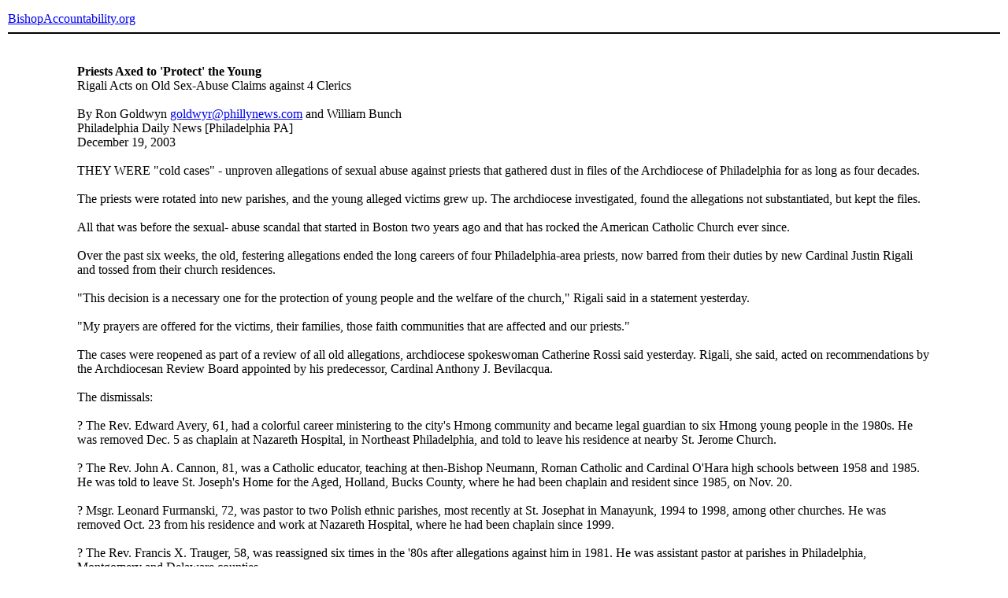

--- FILE ---
content_type: text/html
request_url: https://www.bishop-accountability.org/news2003_07_12/2003_12_19_Goldwyn_PriestsAxed.htm
body_size: 4554
content:
<!DOCTYPE HTML PUBLIC "-//W3C//DTD HTML 4.01 Transitional//EN">
<html><!-- InstanceBegin template="/Templates/basic page.dwt" codeOutsideHTMLIsLocked="false" -->
<head>
<link href="http://www.bishop-accountability.org/includes/style.css" rel="stylesheet" type="text/css">
<!-- InstanceBeginEditable name="doctitle" -->
<title>Priests Axed to 'Protect' the Young Rigali Acts on Old Sex-Abuse Claims against 4 Clerics</title>
<!-- InstanceEndEditable --> 
<meta http-equiv="Content-Type" content="text/html; charset=iso-8859-1">
<!-- InstanceBeginEditable name="head" --><!-- InstanceEndEditable -->
</head>

<body>
<table cellspacing="0" cellpadding="2" align="center" border="0" width="100%">
  <tr>
    <td colspan="3" height="50" valign="middle" class="header"><a href="/" class="header">BishopAccountability.org</a> 
      <hr color="#000000"></td>	
  </tr>
  <tr><td colspan="3">&nbsp;</td></tr>
  <tr>
    <td width="7%">&nbsp;</td>
    <td><!-- InstanceBeginEditable name="bodytext" -->
    <strong>Priests Axed to 'Protect' the Young</strong><br>
     Rigali Acts on Old Sex-Abuse Claims against 4 Clerics <br><br>
      By Ron Goldwyn <a href ="mailto:goldwyr@phillynews.com">goldwyr@phillynews.com</a> and William Bunch<br>
      Philadelphia Daily News [Philadelphia PA]<br>
      December 19, 2003<br>
      <br>
THEY WERE &quot;cold cases&quot; - unproven allegations of sexual abuse against priests that gathered dust in files of the Archdiocese of Philadelphia for as long as four decades.<br><br>
The priests were rotated into new parishes, and the young alleged victims grew up. The archdiocese investigated, found the allegations not substantiated, but kept the files.<br><br>
All that was before the sexual- abuse scandal that started in Boston two years ago and that has rocked the American Catholic Church ever since.<br><br>
Over the past six weeks, the old, festering allegations ended the long careers of four Philadelphia-area priests, now barred from their duties by new Cardinal Justin Rigali and tossed from their church residences.<br><br>
&quot;This decision is a necessary one for the protection of young people and the welfare of the church,&quot; Rigali said in a statement yesterday.<br><br>
&quot;My prayers are offered for the victims, their families, those faith communities that are affected and our priests.&quot;<br><br>
The cases were reopened as part of a review of all old allegations, archdiocese spokeswoman Catherine Rossi said yesterday. Rigali, she said, acted on recommendations by the Archdiocesan Review Board appointed by his predecessor, Cardinal Anthony J. Bevilacqua.<br><br>
The dismissals:<br><br>
? The Rev. Edward Avery, 61, had a colorful career ministering to the city's Hmong community and became legal guardian to six Hmong young people in the 1980s. He was removed Dec. 5 as chaplain at Nazareth Hospital, in Northeast Philadelphia, and told to leave his residence at nearby St. Jerome Church.<br><br>
? The Rev. John A. Cannon, 81, was a Catholic educator, teaching at then-Bishop Neumann, Roman Catholic and Cardinal O'Hara high schools between 1958 and 1985. He was told to leave St. Joseph's Home for the Aged, Holland, Bucks County, where he had been chaplain and resident since 1985, on Nov. 20.<br><br>
? Msgr. Leonard Furmanski, 72, was pastor to two Polish ethnic parishes, most recently at St. Josephat in Manayunk, 1994 to 1998, among other churches. He was removed Oct. 23 from his residence and work at Nazareth Hospital, where he had been chaplain since 1999.<br><br>
? The Rev. Francis X. Trauger, 58, was reassigned six times in the '80s after allegations against him in 1981. He was assistant pastor at parishes in Philadelphia, Montgomery and Delaware counties.<br><br>
The four priests all denied the allegations when they were first investigated, Rossi said. They could not be reached for comment yesterday.<br><br>
James Amato, chairman of the review board, said he was &quot;not free to get into the details&quot; of cases. He said the board had a retired law-enforcement official as investigator, and medical and clinical professionals to re-examine the priests.<br><br>
The seven-member panel will keep examining cases and meet regularly, Amato said. He said Rigali had accepted all the panel's recommendations.<br><br>
Bud Bretschneider, local leader of the reform-minded Voice of the Faithful, formed in response to the sex scandal in Boston, said he was glad Philadelphia was finally taking action but was troubled by the repeated movements of the priests after the initial allegations.<br><br>
&quot;That is a known pattern for dealing with problem priests - to shift them from place to place,&quot; he said. He added that Voice of the Faithful believes &quot;we're dealing with the little guys while the bishops themselves have not acknowledged their responsibility and culpability in transferring problem priests from place to place.&quot;<br><br>
Rossi said all the allegations against the priests had been for alleged misconduct with teenagers - she wouldn't say male or female - from the late 1950s to the early 1980s.<br><br>
Rossi would not identify any victim-complainants. She said she knew of no lawsuits filed by those who made charges against the four priests.<br><br>
Church authorities &quot;took all appropriate measures&quot; to investigate the allegations when they were first made, including having the priests examined by &quot;clinical experts,&quot; she said. The allegations, she said, were &quot;never substantiated.&quot;<br><br>
That meant the priests were eligible for reassignment with a clean record.<br><br>
Numerous short assignments for priests are not rare. But the pattern in Boston and several other dioceses was for problem priests to be shuffled.<br><br>
There have been no proven cases of such cover-ups in Philadelphia, however.<br><br>
Rossi said all four priests' files would be sent to the Vatican, which has the final call before any priest is laicized - totally removed from the priesthood.<br><br>
But none will function publicly as priests again beyond saying Mass privately. Rigali controls all clerical assignments for the 1.5- million member, five-county archdiocese.<br><br>
The archdiocese acknowledged in February 2002 it had uncovered &quot;credible allegations&quot; of abuse against 35 priests over the previous half-century. It said at the time that all had been removed from active ministry.<br><br>
Rossi said statements about their removal would be read from the pulpit at St. Jerome, where Avery had lived, and at St. Michael the Archangel, in Levittown, where Trauger had been assigned.<br><br>
School and church officials chased a reporter off the property at St. Michael yesterday, referring all questions about the priest to the archdiocese.<br><br>
The dismissals came as a Philadelphia grand jury investigating priest sexual abuse continues for its 20th month with no word of outcome or results.<br><br>
John Salveson, Philadelphia chapter spokesman for SNAP, Survivors Network of those Abused by Priests, sees a link.<br><br>
&quot;I think [the archdiocese is] trying to figure out who said what to the grand jury to try to get out ahead of wave&quot; and save further embarrassment, he said.<br><br>
Salveson said he had spoken with two of the victims recently but would not identify them, and added that they did not want to speak with the media.<br><br>
But he added, &quot;Every person I've spoken to who ever went to the archdiocese for help feels they were offered a Band-aid for a gaping chest wound.&quot;<br><br>
SNAP got a &quot;heads-up&quot; call from a church official yesterday but &quot;has been completely shut out of this process,&quot; Salveson said. He said a letter to Rigali requesting that he meet with local SNAP survivors had gone unanswered.<br><br>
Avery's last parish assignment was as pastor of St. Therese of the Child Jesus in East Mount Airy. The Rev. Joseph McLoone, current pastor, said he informed worshipers at Mass yesterday.<br><br>
&quot;I told them the good thing is it shows the fact the archdiocese really is making sure as best they can, following through with what they are doing,&quot; McLoone said. &quot;The bad sign is my heart is broken not only for people who might have been victimized, but for the good people of the parish.&quot;<br><br>
Willamae Orange, president of the PTA at St. Therese while Avery was pastor there, recalled him as a colorful figure.<br><br>
&quot;When the kids had a school dance, he would act as the disc jockey, and he had a dozen different hats, and all during the playing of the music he would change these hats,&quot; she said.<br><br>
She also recalled asking a teacher at the school about Avery's sudden departure. &quot;She said, 'Oh, it's a long story.' &quot;<br><br>
The Daily News could not reach Avery yesterday, but he told the Inquirer Wednesday that there had been only one incident and that he was blameless.<br><br>
Rossi said, however, that in 1992, &quot;allegations of misconduct... were brought to us against Father Avery for alleged activities with a teenager in the late 1970s and early 1980s.&quot;<br><br>
Sources said Avery had been removed from St. Therese after the allegation surfaced, although it was not substantiated. They said that after Avery underwent treatment, he was reassigned to the chaplaincy.<br><br>
A Philadelphia-area man who asked to remain anonymous said that he had been a child attending St. Monica Church in South Philadelphia in the mid-1960s when Cannon was supervising a boys' summer camp. He said that there had been gossip about Cannon's seemingly abrupt departure from the camp but that the priest generally had been well-liked.<br><br>
&quot;He was very friendly,&quot; said the former parishioner. &quot;We were used to strict Irish priests, but Father Cannon was likable and an everyday person, and that was appealing.&quot;<br><br>
Allegations of &quot;misconduct involving teenagers&quot; first were brought to the archdiocese about Cannon in 1964, Rossi said, then one allegation resurfaced in 1992.<br><br>
She said that allegations against Trauger &quot;of misconduct involving teenagers&quot; had been reported in 1981 but that they were &quot;never substantiated&quot; after he denied them.<br><br>
Rossi said that in 2002, allegations against Furmanski &quot;of misconduct involving a teenager&quot; in the mid-1970s had been reported to the archdiocese.
	 <br>
      <br>
      <!-- InstanceEndEditable --> </td>
    <td width="7%">&nbsp;</td>
  </tr>
  <tr><td colspan="3">&nbsp;</td></tr>
  <tr>
    <td colspan="3" class="sm"><hr color="#000000">
      Any original material on these pages is copyright &copy; BishopAccountability.org 
      2004. Reproduce freely with attribution. </td>
  </tr>
  <tr>
    <td>&nbsp;</td>
    <td>&nbsp;</td>
    <td>&nbsp;</td>
  </tr>
</table>
</body>
<!-- InstanceEnd --></html>